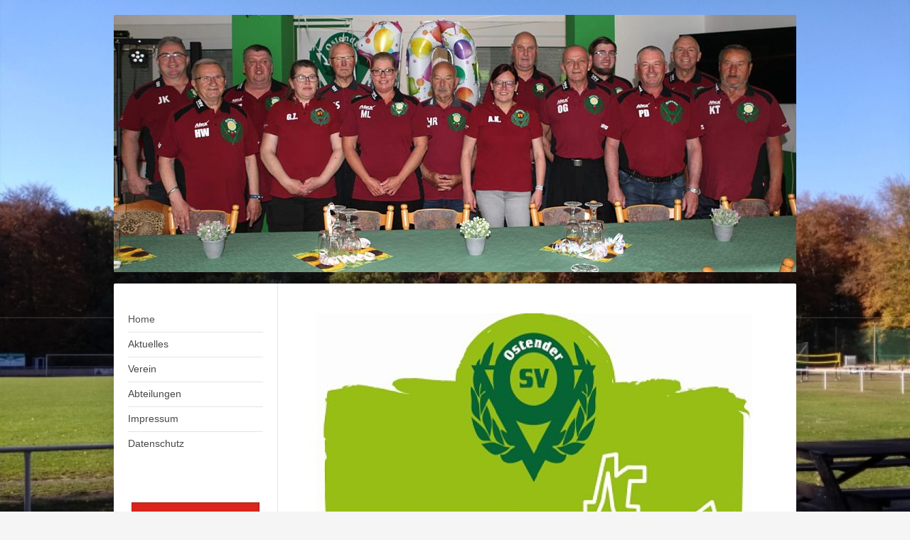

--- FILE ---
content_type: text/html; charset=UTF-8
request_url: https://www.osv-eberswal.de/
body_size: 8203
content:
<!DOCTYPE html>
<html lang="de"  ><head prefix="og: http://ogp.me/ns# fb: http://ogp.me/ns/fb# business: http://ogp.me/ns/business#">
    <meta http-equiv="Content-Type" content="text/html; charset=utf-8"/>
    <meta name="generator" content="IONOS MyWebsite"/>
        
    <link rel="dns-prefetch" href="//cdn.website-start.de/"/>
    <link rel="dns-prefetch" href="//104.mod.mywebsite-editor.com"/>
    <link rel="dns-prefetch" href="https://104.sb.mywebsite-editor.com/"/>
    <link rel="shortcut icon" href="//cdn.website-start.de/favicon.ico"/>
        <title>Ostender SV Eberswalde e.V. - Home</title>
    
    <style type="text/css">@media screen and (min-device-width: 1024px) {
            .mediumScreenDisabled { display:block }
            .smallScreenDisabled { display:block }
        }
        @media screen and (max-device-width: 1024px) { .mediumScreenDisabled { display:none } }
        @media screen and (max-device-width: 568px) { .smallScreenDisabled { display:none } }
                @media screen and (min-width: 1024px) {
            .mobilepreview .mediumScreenDisabled { display:block }
            .mobilepreview .smallScreenDisabled { display:block }
        }
        @media screen and (max-width: 1024px) { .mobilepreview .mediumScreenDisabled { display:none } }
        @media screen and (max-width: 568px) { .mobilepreview .smallScreenDisabled { display:none } }</style>
    <meta name="viewport" content="width=1025"/>

<meta name="format-detection" content="telephone=no"/>
        <meta name="keywords" content="Fußballverein, Fußball, Verein, Mitglied, Mannschaften, Team, Fußballmannschaft"/>
            <meta name="description" content="{{company_name}}, {{city}}"/>
            <meta name="robots" content="index,follow"/>
        <link href="//cdn.website-start.de/templates/2040/style.css?1758547156484" rel="stylesheet" type="text/css"/>
    <link href="https://www.osv-eberswal.de/s/style/theming.css?1738581873" rel="stylesheet" type="text/css"/>
    <link href="//cdn.website-start.de/app/cdn/min/group/web.css?1758547156484" rel="stylesheet" type="text/css"/>
<link href="//cdn.website-start.de/app/cdn/min/moduleserver/css/de_DE/common,counter,shoppingbasket?1758547156484" rel="stylesheet" type="text/css"/>
    <link href="//cdn.website-start.de/app/cdn/min/group/mobilenavigation.css?1758547156484" rel="stylesheet" type="text/css"/>
    <link href="https://104.sb.mywebsite-editor.com/app/logstate2-css.php?site=357206064&amp;t=1769002112" rel="stylesheet" type="text/css"/>

<script type="text/javascript">
    /* <![CDATA[ */
var stagingMode = '';
    /* ]]> */
</script>
<script src="https://104.sb.mywebsite-editor.com/app/logstate-js.php?site=357206064&amp;t=1769002112"></script>

    <link href="//cdn.website-start.de/templates/2040/print.css?1758547156484" rel="stylesheet" media="print" type="text/css"/>
    <script type="text/javascript">
    /* <![CDATA[ */
    var systemurl = 'https://104.sb.mywebsite-editor.com/';
    var webPath = '/';
    var proxyName = '';
    var webServerName = 'www.osv-eberswal.de';
    var sslServerUrl = 'https://www.osv-eberswal.de';
    var nonSslServerUrl = 'http://www.osv-eberswal.de';
    var webserverProtocol = 'http://';
    var nghScriptsUrlPrefix = '//104.mod.mywebsite-editor.com';
    var sessionNamespace = 'DIY_SB';
    var jimdoData = {
        cdnUrl:  '//cdn.website-start.de/',
        messages: {
            lightBox: {
    image : 'Bild',
    of: 'von'
}

        },
        isTrial: 0,
        pageId: 920366342    };
    var script_basisID = "357206064";

    diy = window.diy || {};
    diy.web = diy.web || {};

        diy.web.jsBaseUrl = "//cdn.website-start.de/s/build/";

    diy.context = diy.context || {};
    diy.context.type = diy.context.type || 'web';
    /* ]]> */
</script>

<script type="text/javascript" src="//cdn.website-start.de/app/cdn/min/group/web.js?1758547156484" crossorigin="anonymous"></script><script type="text/javascript" src="//cdn.website-start.de/s/build/web.bundle.js?1758547156484" crossorigin="anonymous"></script><script type="text/javascript" src="//cdn.website-start.de/app/cdn/min/group/mobilenavigation.js?1758547156484" crossorigin="anonymous"></script><script src="//cdn.website-start.de/app/cdn/min/moduleserver/js/de_DE/common,counter,shoppingbasket?1758547156484"></script>
<script type="text/javascript" src="https://cdn.website-start.de/proxy/apps/aesai6/resource/dependencies/"></script><script type="text/javascript">
                    if (typeof require !== 'undefined') {
                        require.config({
                            waitSeconds : 10,
                            baseUrl : 'https://cdn.website-start.de/proxy/apps/aesai6/js/'
                        });
                    }
                </script><script type="text/javascript" src="//cdn.website-start.de/app/cdn/min/group/pfcsupport.js?1758547156484" crossorigin="anonymous"></script>    <meta property="og:type" content="business.business"/>
    <meta property="og:url" content="https://www.osv-eberswal.de/"/>
    <meta property="og:title" content="Ostender SV Eberswalde e.V. - Home"/>
            <meta property="og:description" content="{{company_name}}, {{city}}"/>
                <meta property="og:image" content="https://www.osv-eberswal.de/s/img/emotionheader5817574182.jpg"/>
        <meta property="business:contact_data:country_name" content="Deutschland"/>
    
    
    
    
    
    
    
    
<link href="https://cdn.website-start.de/proxy/apps/aesai6/s/diy/basic/public/css/basic.css?rev-1572433084=" rel="stylesheet" type="text/css"/><link href="https://cdn.website-start.de/proxy/apps/aesai6/s/contentApps/socialNetworkBar/public/css/web.css?rev-1572433084=" rel="stylesheet" type="text/css"/><link href="//cdn.website-start.de/sections/_res/public/common.css" rel="stylesheet" type="text/css"/><link href="//cdn.website-start.de/sections/grids-4/public/style.css" rel="stylesheet" type="text/css"/></head>


<body class="body diyBgActive  startpage cc-pagemode-default diyfeSidebarLeft diy-market-de_DE" data-pageid="920366342" id="page-920366342">
    
    <div class="diyw">
        <div class="diyweb diywebSingleNav">
	<div class="diywebContainer">
		<div class="diyfeMobileNav">
		
<nav id="diyfeMobileNav" class="diyfeCA diyfeCA1" role="navigation">
    <a title="Navigation aufklappen/zuklappen">Navigation aufklappen/zuklappen</a>
    <ul class="mainNav1"><li class="current hasSubNavigation"><a data-page-id="920366342" href="https://www.osv-eberswal.de/" class="current level_1"><span>Home</span></a></li><li class=" hasSubNavigation"><a data-page-id="924068170" href="https://www.osv-eberswal.de/aktuelles/" class=" level_1"><span>Aktuelles</span></a></li><li class=" hasSubNavigation"><a data-page-id="920366343" href="https://www.osv-eberswal.de/verein/" class=" level_1"><span>Verein</span></a><span class="diyfeDropDownSubOpener">&nbsp;</span><div class="diyfeDropDownSubList diyfeCA diyfeCA1"><ul class="mainNav2"><li class=" hasSubNavigation"><a data-page-id="920366344" href="https://www.osv-eberswal.de/verein/vorstand/" class=" level_2"><span>Vorstand</span></a></li><li class=" hasSubNavigation"><a data-page-id="920366365" href="https://www.osv-eberswal.de/verein/vereinsgelände/" class=" level_2"><span>Vereinsgelände</span></a></li><li class=" hasSubNavigation"><a data-page-id="920366346" href="https://www.osv-eberswal.de/verein/mitgliedschaft/" class=" level_2"><span>Mitgliedschaft</span></a></li></ul></div></li><li class=" hasSubNavigation"><a data-page-id="920366406" href="https://www.osv-eberswal.de/abteilungen/" class=" level_1"><span>Abteilungen</span></a><span class="diyfeDropDownSubOpener">&nbsp;</span><div class="diyfeDropDownSubList diyfeCA diyfeCA1"><ul class="mainNav2"><li class=" hasSubNavigation"><a data-page-id="924125072" href="https://www.osv-eberswal.de/abteilungen/flag-football-rangers/" class=" level_2"><span>Flag Football / Rangers</span></a></li><li class=" hasSubNavigation"><a data-page-id="923630513" href="https://www.osv-eberswal.de/abteilungen/osv-nachwuchs/" class=" level_2"><span>OSV Nachwuchs</span></a></li><li class=" hasSubNavigation"><a data-page-id="924067718" href="https://www.osv-eberswal.de/abteilungen/freizeitkicker-kids/" class=" level_2"><span>Freizeitkicker Kids</span></a></li><li class=" hasSubNavigation"><a data-page-id="923449362" href="https://www.osv-eberswal.de/abteilungen/boxen/" class=" level_2"><span>Boxen</span></a></li><li class=" hasSubNavigation"><a data-page-id="924114322" href="https://www.osv-eberswal.de/abteilungen/zumba-kids/" class=" level_2"><span>Zumba Kids</span></a></li><li class=" hasSubNavigation"><a data-page-id="923630552" href="https://www.osv-eberswal.de/abteilungen/kegelbillard/" class=" level_2"><span>Kegelbillard</span></a></li><li class=" hasSubNavigation"><a data-page-id="923630553" href="https://www.osv-eberswal.de/abteilungen/purzelturnen/" class=" level_2"><span>Purzelturnen</span></a></li><li class=" hasSubNavigation"><a data-page-id="924106398" href="https://www.osv-eberswal.de/abteilungen/dart/" class=" level_2"><span>Dart</span></a></li></ul></div></li><li class=" hasSubNavigation"><a data-page-id="920366353" href="https://www.osv-eberswal.de/impressum/" class=" level_1"><span>Impressum</span></a></li><li class=" hasSubNavigation"><a data-page-id="924067884" href="https://www.osv-eberswal.de/datenschutz/" class=" level_1"><span>Datenschutz</span></a></li></ul></nav>
	</div>
		<div class="diywebEmotionHeader diyfeCA diyfeCA2">
			<div class="diywebLiveArea">
				
<style type="text/css" media="all">
.diyw div#emotion-header {
        max-width: 960px;
        max-height: 362px;
                background: #037a04;
    }

.diyw div#emotion-header-title-bg {
    left: 0%;
    top: 0%;
    width: 100%;
    height: 100%;

    background-color: #FFFFFF;
    opacity: 1.00;
    filter: alpha(opacity = 99.81);
    display: none;}
.diyw img#emotion-header-logo {
    left: 1.00%;
    top: 0.00%;
    background: transparent;
                    display: none;
    }

.diyw div#emotion-header strong#emotion-header-title {
    left: 17%;
    top: 33%;
    color: #91fd07;
        font: normal bold 28px/120% 'Century Gothic', 'Avant Garde', Muli, sans-serif;
}

.diyw div#emotion-no-bg-container{
    max-height: 362px;
}

.diyw div#emotion-no-bg-container .emotion-no-bg-height {
    margin-top: 37.71%;
}
</style>
<div id="emotion-header" data-action="loadView" data-params="active" data-imagescount="4">
            <img src="https://www.osv-eberswal.de/s/img/emotionheader5817574182.jpg?1653041465.960px.362px" id="emotion-header-img" alt=""/>
            
        <div id="ehSlideshowPlaceholder">
            <div id="ehSlideShow">
                <div class="slide-container">
                                        <div style="background-color: #037a04">
                            <img src="https://www.osv-eberswal.de/s/img/emotionheader5817574182.jpg?1653041465.960px.362px" alt=""/>
                        </div>
                                    </div>
            </div>
        </div>


        <script type="text/javascript">
        //<![CDATA[
                diy.module.emotionHeader.slideShow.init({ slides: [{"url":"https:\/\/www.osv-eberswal.de\/s\/img\/emotionheader5817574182.jpg?1653041465.960px.362px","image_alt":"","bgColor":"#037a04"},{"url":"https:\/\/www.osv-eberswal.de\/s\/img\/emotionheader5817574182_1.jpg?1653041465.960px.362px","image_alt":"","bgColor":"#037a04"},{"url":"https:\/\/www.osv-eberswal.de\/s\/img\/emotionheader5817574182_2.jpg?1653041465.960px.362px","image_alt":"","bgColor":"#037a04"},{"url":"https:\/\/www.osv-eberswal.de\/s\/img\/emotionheader5817574182_3.jpg?1653041465.960px.362px","image_alt":"","bgColor":"#037a04"}] });
        //]]>
        </script>

    
            
        
            
    
            <strong id="emotion-header-title" style="text-align: left"></strong>
                    <div class="notranslate">
                <svg xmlns="http://www.w3.org/2000/svg" version="1.1" id="emotion-header-title-svg" viewBox="0 0 960 362" preserveAspectRatio="xMinYMin meet"><text style="font-family:'Century Gothic', 'Avant Garde', Muli, sans-serif;font-size:28px;font-style:normal;font-weight:bold;fill:#91fd07;line-height:1.2em;"><tspan x="0" style="text-anchor: start" dy="0.95em"> </tspan></text></svg>
            </div>
            
    
    <script type="text/javascript">
    //<![CDATA[
    (function ($) {
        function enableSvgTitle() {
                        var titleSvg = $('svg#emotion-header-title-svg'),
                titleHtml = $('#emotion-header-title'),
                emoWidthAbs = 960,
                emoHeightAbs = 362,
                offsetParent,
                titlePosition,
                svgBoxWidth,
                svgBoxHeight;

                        if (titleSvg.length && titleHtml.length) {
                offsetParent = titleHtml.offsetParent();
                titlePosition = titleHtml.position();
                svgBoxWidth = titleHtml.width();
                svgBoxHeight = titleHtml.height();

                                titleSvg.get(0).setAttribute('viewBox', '0 0 ' + svgBoxWidth + ' ' + svgBoxHeight);
                titleSvg.css({
                   left: Math.roundTo(100 * titlePosition.left / offsetParent.width(), 3) + '%',
                   top: Math.roundTo(100 * titlePosition.top / offsetParent.height(), 3) + '%',
                   width: Math.roundTo(100 * svgBoxWidth / emoWidthAbs, 3) + '%',
                   height: Math.roundTo(100 * svgBoxHeight / emoHeightAbs, 3) + '%'
                });

                titleHtml.css('visibility','hidden');
                titleSvg.css('visibility','visible');
            }
        }

        
            var posFunc = function($, overrideSize) {
                var elems = [], containerWidth, containerHeight;
                                    elems.push({
                        selector: '#emotion-header-title',
                        overrideSize: true,
                        horPos: 47.63,
                        vertPos: 46.58                    });
                    lastTitleWidth = $('#emotion-header-title').width();
                                                elems.push({
                    selector: '#emotion-header-title-bg',
                    horPos: 50.25,
                    vertPos: 36.93                });
                                
                containerWidth = parseInt('960');
                containerHeight = parseInt('362');

                for (var i = 0; i < elems.length; ++i) {
                    var el = elems[i],
                        $el = $(el.selector),
                        pos = {
                            left: el.horPos,
                            top: el.vertPos
                        };
                    if (!$el.length) continue;
                    var anchorPos = $el.anchorPosition();
                    anchorPos.$container = $('#emotion-header');

                    if (overrideSize === true || el.overrideSize === true) {
                        anchorPos.setContainerSize(containerWidth, containerHeight);
                    } else {
                        anchorPos.setContainerSize(null, null);
                    }

                    var pxPos = anchorPos.fromAnchorPosition(pos),
                        pcPos = anchorPos.toPercentPosition(pxPos);

                    var elPos = {};
                    if (!isNaN(parseFloat(pcPos.top)) && isFinite(pcPos.top)) {
                        elPos.top = pcPos.top + '%';
                    }
                    if (!isNaN(parseFloat(pcPos.left)) && isFinite(pcPos.left)) {
                        elPos.left = pcPos.left + '%';
                    }
                    $el.css(elPos);
                }

                // switch to svg title
                enableSvgTitle();
            };

                        var $emotionImg = jQuery('#emotion-header-img');
            if ($emotionImg.length > 0) {
                // first position the element based on stored size
                posFunc(jQuery, true);

                // trigger reposition using the real size when the element is loaded
                var ehLoadEvTriggered = false;
                $emotionImg.one('load', function(){
                    posFunc(jQuery);
                    ehLoadEvTriggered = true;
                                        diy.module.emotionHeader.slideShow.start();
                                    }).each(function() {
                                        if(this.complete || typeof this.complete === 'undefined') {
                        jQuery(this).load();
                    }
                });

                                noLoadTriggeredTimeoutId = setTimeout(function() {
                    if (!ehLoadEvTriggered) {
                        posFunc(jQuery);
                    }
                    window.clearTimeout(noLoadTriggeredTimeoutId)
                }, 5000);//after 5 seconds
            } else {
                jQuery(function(){
                    posFunc(jQuery);
                });
            }

                        if (jQuery.isBrowser && jQuery.isBrowser.ie8) {
                var longTitleRepositionCalls = 0;
                longTitleRepositionInterval = setInterval(function() {
                    if (lastTitleWidth > 0 && lastTitleWidth != jQuery('#emotion-header-title').width()) {
                        posFunc(jQuery);
                    }
                    longTitleRepositionCalls++;
                    // try this for 5 seconds
                    if (longTitleRepositionCalls === 5) {
                        window.clearInterval(longTitleRepositionInterval);
                    }
                }, 1000);//each 1 second
            }

            }(jQuery));
    //]]>
    </script>

    </div>

			</div>
		</div>
		<div class="diywebContent">
			<div class="diywebLiveArea diyfeCA diyfeCA1">
				<div class="diywebNav diywebNav123">
					<div class="diywebGutter">
						<div class="webnavigation"><ul id="mainNav1" class="mainNav1"><li class="navTopItemGroup_1"><a data-page-id="920366342" href="https://www.osv-eberswal.de/" class="current level_1"><span>Home</span></a></li><li class="navTopItemGroup_2"><a data-page-id="924068170" href="https://www.osv-eberswal.de/aktuelles/" class="level_1"><span>Aktuelles</span></a></li><li class="navTopItemGroup_3"><a data-page-id="920366343" href="https://www.osv-eberswal.de/verein/" class="level_1"><span>Verein</span></a></li><li class="navTopItemGroup_4"><a data-page-id="920366406" href="https://www.osv-eberswal.de/abteilungen/" class="level_1"><span>Abteilungen</span></a></li><li class="navTopItemGroup_5"><a data-page-id="920366353" href="https://www.osv-eberswal.de/impressum/" class="level_1"><span>Impressum</span></a></li><li class="navTopItemGroup_6"><a data-page-id="924067884" href="https://www.osv-eberswal.de/datenschutz/" class="level_1"><span>Datenschutz</span></a></li></ul></div>
					</div>
				</div>
				<div class="diywebMain">
					<div class="diywebGutter">
						
        <div id="content_area">
        	<div id="content_start"></div>
        	
        
        <div id="matrix_1024514981" class="sortable-matrix" data-matrixId="1024514981"><div class="n module-type-imageSubtitle diyfeLiveArea "> <div class="clearover imageSubtitle imageFitWidth" id="imageSubtitle-5817574160">
    <div class="align-container align-left" style="max-width: 639px">
        <a class="imagewrapper" href="https://www.osv-eberswal.de/s/cc_images/teaserbox_2492897495.jpg?t=1653040765" rel="lightbox[5817574160]">
            <img id="image_2492897495" src="https://www.osv-eberswal.de/s/cc_images/cache_2492897495.jpg?t=1653040765" alt="" style="max-width: 639px; height:auto"/>
        </a>

        
    </div>

</div>

<script type="text/javascript">
//<![CDATA[
jQuery(function($) {
    var $target = $('#imageSubtitle-5817574160');

    if ($.fn.swipebox && Modernizr.touch) {
        $target
            .find('a[rel*="lightbox"]')
            .addClass('swipebox')
            .swipebox();
    } else {
        $target.tinyLightbox({
            item: 'a[rel*="lightbox"]',
            cycle: false,
            hideNavigation: true
        });
    }
});
//]]>
</script>
 </div><div class="n module-type-header diyfeLiveArea "> <h1><span class="diyfeDecoration">Herzlich willkommen beim Ostender Sportverein Eberswalde e.V.</span></h1> </div><div class="n module-type-webcomponent-socialNetworkBar diyfeLiveArea "> <div id="webcomponent_d46ed09b-8a3a-4042-a0c0-a1560e27753b_web" class="diysdk_contentApps_socialNetworkBar web_view webcomponent diyApp">
<style type="text/css">
@media only screen and (max-width: 1024px) {
    .diysdk_contentApps_socialNetworkBar.web_view.webcomponent .alignment {width: 100% !important;}
}
</style>
        <div class="alignment clear align_left" style="width: 100%">
            <div>
                <label for="d46ed09b-8a3a-4042-a0c0-a1560e27753b-socialNetworks" class="socialNetworkLabel">Ihr findet uns auch bei</label>
            </div>
                            <a href="https://www.facebook.com/OstenderSV" target="_blank"><img src="https://cdn.website-start.de/proxy/apps/aesai6/s/contentApps/socialNetworkBar/public/images/facebook_small.png" class="small topMargin"/> </a>
                            <div class="clear"></div>
        </div>
        <div class="clear"></div>
    
</div><script type="text/javascript">/* <![CDATA[ */
var data = {"instance":{"data":{"count":1,"type":"socialNetworkSelect"},"name":"socialNetworkBar","localizedName":"socialNetworkBar.edit.title","id":"d46ed09b-8a3a-4042-a0c0-a1560e27753b","view":"web","app":{"version":"1.0","name":"contentApps","id":"7F3F113D-FBE2-4F9E-92DC-551649366FE5"},"isSitebuilder":false,"environmentConfig":{"isSitebuilder":false,"staticUrlPrefix":"https:\/\/cdn.website-start.de\/proxy\/apps\/aesai6"}},"resources":{"css":["https:\/\/cdn.website-start.de\/proxy\/apps\/aesai6\/s\/diy\/basic\/public\/css\/basic.css?rev-1572433084=","https:\/\/cdn.website-start.de\/proxy\/apps\/aesai6\/s\/contentApps\/socialNetworkBar\/public\/css\/web.css?rev-1572433084="],"js":["order!https:\/\/cdn.website-start.de\/proxy\/apps\/aesai6\/s\/contentApps\/socialNetworkBar\/public\/js\/socialNetworkBar.js?rev-1572433084=","order!https:\/\/cdn.website-start.de\/proxy\/apps\/aesai6\/api\/app\/contentApps\/translation\/de_DE?rev-1572433084="]},"embeddedComponents":[]};
var baseSaveUrl = '/proxy/apps/';
var instanceCreator = new diysdk.webcomponentIntegrator();
instanceCreator.create(data, baseSaveUrl);
/* ]]> */</script> </div><div class="n module-type-hr diyfeLiveArea "> <div style="padding: 11px 0px">
    <div class="hr"></div>
</div>
 </div><div class="n module-type-hr diyfeLiveArea "> <div style="padding: 0px 0px">
    <div class="hr"></div>
</div>
 </div><div class="n module-type-section section-base-grids-4 section-layout-columns section-layout-cls-has-columns section-layout-cls-columns section-fullwidth-no ">         <div id="s22c4fedc91ec7a5beb9ac77c182ebf0a" class="section-wrapper section-has-no-background section-has-loop-background section-cls-v-spaced section-cls-adjust-for-loop-shadow ">
                    <div class="section-bg-element-container" id="section_bg_element_5813739570">
            <div class="section-bg-element-inner "></div>
            
        </div>
        
            <div class="section-content section-bg-no-contrast diyfeLiveArea">
                <div class="section-group section-group-sectionHeader h1-align">
            <div class="n module-type-header module-alias-sectionTitle "> <h1><span class="diyfeDecoration">Für unsere kleinen Sportler</span></h1> </div>
        </div><div class="n module-type-sectionContainer module-alias-content section-has-no-background">             <div class="section-wrapper ">
                        <div class="section-bg-element-container" id="section_bg_element_5813739573">
            <div class="section-bg-element-inner "></div>
            
        </div>
        
                <div class="section-content section-bg-no-contrast">
                    <div class="section-extras-element"></div>
                    <div class="section-group section-group-loopContainer section-cls-display-columns section-cls-card loop-same-size section-cls-b-3 section-cls-c-3 section-cls-even-distribution">
            <div class="n module-type-sectionContainer module-alias-loop loop-same-size section-row-1 section-pos-n1 section-no-1 section-rc3 section-pos-odd section-pos-first section-lb3 section-has-background section-has-background-image section-cls-display-columns section-cls-card">             <div class="section-wrapper ">
                        <div class="section-bg-element-container" id="section_bg_element_5813739574">
            <div class="section-bg-element-inner " style=" background-image: url(https://www.osv-eberswal.de/s/cc_images/cache_2482923572.jpg?t=1552600739); "></div>
                                    <div class="section-bg-shade" style="background-color: rgba(0,0,0,0.45);"></div>
        </div>
        
                <div class="section-content section-bg-white-contrast">
                    <div class="section-extras-element"></div>
                    <div class="section-group section-group-c2 section-cls-display-rows">
            <div class="section-group section-group-loopButtonWrapper ">
            <div class="n module-type-button module-alias-loopButton section-cls-button-variant-1"> <div class="module-button-container">
    <a href="https://www.osv-eberswal.de/abteilungen/purzelturnen/" class="diyfeLinkAsButton" style="background-color: #FFFFFF !important;border-color: #FFFFFF !important;">Purzelturnen mehrere Gruppen, jeweils Bruno-H.-Bürgel Schule</a></div>
 </div>
        </div>
        </div>
                </div>
            </div> </div><div class="n module-type-sectionContainer module-alias-loop loop-same-size section-row-1 section-pos-n2 section-no-2 section-rc3 section-pos-even section-lb3 section-has-background section-has-background-image section-cls-display-columns section-cls-card">             <div class="section-wrapper ">
                        <div class="section-bg-element-container" id="section_bg_element_5813739577">
            <div class="section-bg-element-inner " style=" background-image: url(https://www.osv-eberswal.de/s/cc_images/cache_2482923573.jpg?t=1552601393); "></div>
                                    <div class="section-bg-shade" style="background-color: rgba(0,0,0,0.45);"></div>
        </div>
        
                <div class="section-content section-bg-white-contrast">
                    <div class="section-extras-element"></div>
                    <div class="section-group section-group-c2 section-cls-display-rows">
            <div class="section-group section-group-loopButtonWrapper ">
            <div class="n module-type-button module-alias-loopButton section-cls-button-variant-1"> <div class="module-button-container">
    <a href="https://www.osv-eberswal.de/abteilungen/osv-nachwuchs/" class="diyfeLinkAsButton" style="background-color: #FFFFFF !important;border-color: #FFFFFF !important;">Kinderfussball E- und F-Jugend. Training donnerstags ab 16.30 Uhr in der Halle.</a></div>
 </div>
        </div>
        </div>
                </div>
            </div> </div><div class="n module-type-sectionContainer module-alias-loop loop-same-size section-row-1 section-pos-n3 section-no-3 section-rc3 section-pos-odd section-pos-m3 section-pos-last section-lb3 section-has-background section-has-background-image section-cls-display-columns section-cls-card">             <div class="section-wrapper ">
                        <div class="section-bg-element-container" id="section_bg_element_5813739580">
            <div class="section-bg-element-inner " style=" background-image: url(https://www.osv-eberswal.de/s/cc_images/cache_2482923574.jpg?t=1552601481); "></div>
                                    <div class="section-bg-shade" style="background-color: rgba(0,0,0,0.45);"></div>
        </div>
        
                <div class="section-content section-bg-white-contrast">
                    <div class="section-extras-element"></div>
                    <div class="section-group section-group-c2 section-cls-display-rows">
            <div class="section-group section-group-loopButtonWrapper ">
            <div class="n module-type-button module-alias-loopButton section-cls-button-variant-1"> <div class="module-button-container">
    <a href="https://www.osv-eberswal.de/abteilungen/freizeitkicker-kids/" class="diyfeLinkAsButton" style="background-color: #FFFFFF !important;border-color: #FFFFFF !important;">Freizeitfussball für Kinder von 6 bis 15 Jahren. Immer Freitag ab 17.00 Uhr in der Halle.</a></div>
 </div>
        </div>
        </div>
                </div>
            </div> </div>
        </div>
                </div>
            </div> </div>
            </div>
        </div> </div><div class="n module-type-section section-base-grids-4 section-layout-columns section-layout-cls-has-columns section-layout-cls-columns section-fullwidth-no ">         <div id="s1494008b975ca5c40d465646e96e72d5" class="section-wrapper section-has-no-background section-has-loop-background section-cls-v-spaced section-cls-adjust-for-loop-shadow ">
                    <div class="section-bg-element-container" id="section_bg_element_5813715922">
            <div class="section-bg-element-inner "></div>
            
        </div>
        
            <div class="section-content section-bg-no-contrast diyfeLiveArea">
                <div class="section-group section-group-sectionHeader h1-align">
            <div class="n module-type-header module-alias-sectionTitle "> <h1><span class="diyfeDecoration">Für Boxer, Fitnessverrückte und Freunde des Kegelbillards</span></h1> </div>
        </div><div class="n module-type-sectionContainer module-alias-content section-has-no-background">             <div class="section-wrapper ">
                        <div class="section-bg-element-container" id="section_bg_element_5813715925">
            <div class="section-bg-element-inner "></div>
            
        </div>
        
                <div class="section-content section-bg-no-contrast">
                    <div class="section-extras-element"></div>
                    <div class="section-group section-group-loopContainer section-cls-display-columns section-cls-card loop-same-size section-cls-b-3 section-cls-c-3 section-cls-even-distribution">
            <div class="n module-type-sectionContainer module-alias-loop loop-same-size section-row-1 section-pos-n1 section-no-1 section-rc3 section-pos-odd section-pos-first section-lb3 section-has-background section-has-background-image section-cls-display-columns section-cls-card">             <div class="section-wrapper ">
                        <div class="section-bg-element-container" id="section_bg_element_5813715926">
            <div class="section-bg-element-inner " style=" background-image: url(https://www.osv-eberswal.de/s/cc_images/cache_2482865522.jpg?t=1552601557); "></div>
                                    <div class="section-bg-shade" style="background-color: rgba(0,0,0,0.45);"></div>
        </div>
        
                <div class="section-content section-bg-white-contrast">
                    <div class="section-extras-element"></div>
                    <div class="section-group section-group-c2 section-cls-display-rows">
            <div class="section-group section-group-loopButtonWrapper ">
            <div class="n module-type-button module-alias-loopButton section-cls-button-variant-1"> <div class="module-button-container">
    <a href="https://www.osv-eberswal.de/abteilungen/boxen/" class="diyfeLinkAsButton" style="background-color: #FFFFFF !important;border-color: #FFFFFF !important;">Boxen und Fitness. Verschiedene Trainingsgruppen für Jugend und Erwachsene täglich @ Bernauer Heerstraße</a></div>
 </div>
        </div>
        </div>
                </div>
            </div> </div><div class="n module-type-sectionContainer module-alias-loop loop-same-size section-row-1 section-pos-n2 section-no-2 section-rc3 section-pos-even section-lb3 section-has-background section-has-background-image section-cls-display-columns section-cls-card">             <div class="section-wrapper ">
                        <div class="section-bg-element-container" id="section_bg_element_5813715929">
            <div class="section-bg-element-inner " style=" background-image: url(https://www.osv-eberswal.de/s/cc_images/cache_2482865523.jpg?t=1552601651); "></div>
                                    <div class="section-bg-shade" style="background-color: rgba(0,0,0,0.45);"></div>
        </div>
        
                <div class="section-content section-bg-white-contrast">
                    <div class="section-extras-element"></div>
                    <div class="section-group section-group-c2 section-cls-display-rows">
            <div class="section-group section-group-loopButtonWrapper ">
            <div class="n module-type-button module-alias-loopButton section-cls-button-variant-1"> <div class="module-button-container">
    <a href="https://www.osv-eberswal.de/abteilungen/kegelbillard/" class="diyfeLinkAsButton" style="background-color: #FFFFFF !important;border-color: #FFFFFF !important;">Kegelbillard immer Montag bis Freitag 18:00 Uhr @ Bernauer Heerstraße</a></div>
 </div>
        </div>
        </div>
                </div>
            </div> </div><div class="n module-type-sectionContainer module-alias-loop loop-same-size section-row-1 section-pos-n3 section-no-3 section-rc3 section-pos-odd section-pos-m3 section-pos-last section-lb3 section-has-background section-has-background-image section-cls-display-columns section-cls-card">             <div class="section-wrapper ">
                        <div class="section-bg-element-container" id="section_bg_element_5813715932">
            <div class="section-bg-element-inner " style=" background-image: url(https://www.osv-eberswal.de/s/cc_images/cache_2482865524.jpg?t=1552601682); "></div>
                                    <div class="section-bg-shade" style="background-color: rgba(0,0,0,0.45);"></div>
        </div>
        
                <div class="section-content section-bg-white-contrast">
                    <div class="section-extras-element"></div>
                    <div class="section-group section-group-c2 section-cls-display-rows">
            <div class="section-group section-group-loopButtonWrapper ">
            <div class="n module-type-button module-alias-loopButton section-cls-button-variant-1"> <div class="module-button-container">
    <a href="https://www.osv-eberswal.de/abteilungen/frauensport/" class="diyfeLinkAsButton" style="background-color: #FFFFFF !important;border-color: #FFFFFF !important;">Frauensport immer Montag 18:30 Uhr Bruno-H.-Bürgel Schule</a></div>
 </div>
        </div>
        </div>
                </div>
            </div> </div>
        </div>
                </div>
            </div> </div>
            </div>
        </div> </div><div class="n module-type-spacer diyfeLiveArea "> <div class="the-spacer id5809947420" style="height: 50px;">
</div>
 </div><div class="n module-type-hr diyfeLiveArea "> <div style="padding: 0px 0px">
    <div class="hr"></div>
</div>
 </div><div class="n module-type-remoteModule-counter diyfeLiveArea ">             <div id="modul_5798115108_content"><div id="NGH5798115108_" class="counter apsinth-clear">
		<div class="ngh-counter ngh-counter-skin-playful_05e" style="height:23px"><div class="char" style="width:27px;height:23px"></div><div class="char" style="background-position:-27px 0px;width:11px;height:23px"></div><div class="char" style="background-position:-93px 0px;width:14px;height:23px"></div><div class="char" style="background-position:-133px 0px;width:12px;height:23px"></div><div class="char" style="background-position:-133px 0px;width:12px;height:23px"></div><div class="char" style="background-position:-93px 0px;width:14px;height:23px"></div><div class="char" style="background-position:-270px 0px;width:31px;height:23px"></div></div>		<div class="apsinth-clear"></div>
</div>
</div><script>/* <![CDATA[ */var __NGHModuleInstanceData5798115108 = __NGHModuleInstanceData5798115108 || {};__NGHModuleInstanceData5798115108.server = 'http://104.mod.mywebsite-editor.com';__NGHModuleInstanceData5798115108.data_web = {"content":116996};var m = mm[5798115108] = new Counter(5798115108,40846,'counter');if (m.initView_main != null) m.initView_main();/* ]]> */</script>
         </div></div>
        
        
        </div>
					</div>
				</div>
				<div class="diywebSecondary diyfeCA diyfeCA3">
					<div class="diywebSidebar">
						<div class="diywebGutter">
							<div id="matrix_1024514983" class="sortable-matrix" data-matrixId="1024514983"><div class="n module-type-imageSubtitle diyfeLiveArea "> <div class="clearover imageSubtitle" id="imageSubtitle-5785405933">
    <div class="align-container align-left" style="max-width: 180px">
        <a class="imagewrapper" href="http://www.spk-barnim.de" target="_blank" title="Förderer des Nachwuchssports">
            <img id="image_2420795944" src="https://www.osv-eberswal.de/s/cc_images/cache_2420795944.jpg?t=1487702708" alt="" style="max-width: 180px; height:auto"/>
        </a>

                <span class="caption">Förderer des Nachwuchssports</span>
        
    </div>

</div>

<script type="text/javascript">
//<![CDATA[
jQuery(function($) {
    var $target = $('#imageSubtitle-5785405933');

    if ($.fn.swipebox && Modernizr.touch) {
        $target
            .find('a[rel*="lightbox"]')
            .addClass('swipebox')
            .swipebox();
    } else {
        $target.tinyLightbox({
            item: 'a[rel*="lightbox"]',
            cycle: false,
            hideNavigation: true
        });
    }
});
//]]>
</script>
 </div><div class="n module-type-header diyfeLiveArea "> <h1><span class="diyfeDecoration">Hier ist unser Verein zu finden: </span></h1> </div><div class="n module-type-text diyfeLiveArea "> <p><span style="color: #000000;">Geschäftsstelle und Sportstätte des Vereins:</span></p>
<p><span style="color: #000000;">Torsten Rudolf Stadion<br/>
Bernauer Heerstr. 59<br/>
16225 Eberswalde</span><br/>
 </p>
<p><span style="color: rgb(0, 0, 0);">E-Mail:</span></p>
<p><span style="color: #000000;">info@osv-eberswal.de</span></p>
<p> </p> </div><div class="n module-type-hr diyfeLiveArea "> <div style="padding: 0px 0px">
    <div class="hr"></div>
</div>
 </div><div class="n module-type-text diyfeLiveArea "> <p style="text-align: center;"><span style="color: #000000;"> Neuigkeiten rund um den OSV finden Sie  auf der Seite</span> <a href="https://www.osv-eberswal.de/aktuelles/" target="_self"><span style="color:#32691E;">Aktuelles</span></a></p> </div></div>
						</div>
					</div><!-- .diywebSidebar -->
				</div>
			</div>
		</div><!-- .diywebContent -->
		<div class="diywebFooter">
			<div class="diywebLiveArea">
				<div class="diywebGutter">
					<div id="contentfooter">
    <div class="leftrow">
                        <a rel="nofollow" href="javascript:window.print();">
                    <img class="inline" height="14" width="18" src="//cdn.website-start.de/s/img/cc/printer.gif" alt=""/>
                    Druckversion                </a> <span class="footer-separator">|</span>
                <a href="https://www.osv-eberswal.de/sitemap/">Sitemap</a>
                        <br/> © Ostender SV Eberswalde e.V.<br/>
<br/>
Diese Homepage wurde mit <a rel="nofollow" href="https://www.ionos.de/websites/homepage-erstellen" target="_blank">IONOS MyWebsite</a> erstellt.
            </div>
    <script type="text/javascript">
        window.diy.ux.Captcha.locales = {
            generateNewCode: 'Neuen Code generieren',
            enterCode: 'Bitte geben Sie den Code ein'
        };
        window.diy.ux.Cap2.locales = {
            generateNewCode: 'Neuen Code generieren',
            enterCode: 'Bitte geben Sie den Code ein'
        };
    </script>
    <div class="rightrow">
                    <span class="loggedout">
                <a rel="nofollow" id="login" href="https://login.1and1-editor.com/357206064/www.osv-eberswal.de/de?pageId=920366342">
                    Login                </a>
            </span>
                
                <span class="loggedin">
            <a rel="nofollow" id="logout" href="https://104.sb.mywebsite-editor.com/app/cms/logout.php">Logout</a> <span class="footer-separator">|</span>
            <a rel="nofollow" id="edit" href="https://104.sb.mywebsite-editor.com/app/357206064/920366342/">Seite bearbeiten</a>
        </span>
    </div>
</div>
            <div id="loginbox" class="hidden">
                <script type="text/javascript">
                    /* <![CDATA[ */
                    function forgotpw_popup() {
                        var url = 'https://passwort.1und1.de/xml/request/RequestStart';
                        fenster = window.open(url, "fenster1", "width=600,height=400,status=yes,scrollbars=yes,resizable=yes");
                        // IE8 doesn't return the window reference instantly or at all.
                        // It may appear the call failed and fenster is null
                        if (fenster && fenster.focus) {
                            fenster.focus();
                        }
                    }
                    /* ]]> */
                </script>
                                <img class="logo" src="//cdn.website-start.de/s/img/logo.gif" alt="IONOS" title="IONOS"/>

                <div id="loginboxOuter"></div>
            </div>
        

				</div>
			</div>
		</div><!-- .diywebFooter -->
	</div><!-- .diywebContainer -->
</div><!-- .diyweb -->    </div>

    
    </body>


<!-- rendered at Mon, 24 Nov 2025 06:26:44 +0100 -->
</html>
